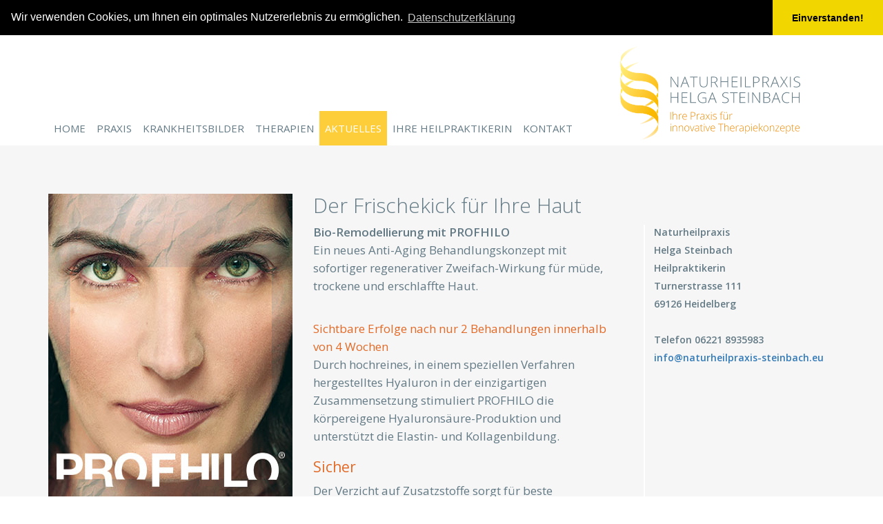

--- FILE ---
content_type: image/svg+xml
request_url: https://www.naturheilpraxis-steinbach.eu/static/gfx/logo.svg
body_size: 38839
content:
<svg xmlns="http://www.w3.org/2000/svg" xmlns:xlink="http://www.w3.org/1999/xlink" viewBox="0 0 790.067 419.442"><defs><style>.a{fill:none;}.b{fill:#ef8900;}.c{fill:#637a84;}.d{clip-path:url(#a);}.e{clip-path:url(#b);}.f{fill:#fff;}.g{clip-path:url(#c);}.h{clip-path:url(#d);}.i{clip-path:url(#e);}.j{clip-path:url(#f);}</style><clipPath id="a" transform="translate(-0.726)"><path class="a" d="M7.5,72.991A56.169,56.169,0,0,1,5.44,58.055c0.329-28.386,41.123-47.664,79.5-56.328V4.773C54.512,16.82,18.683,40.9,7.5,72.991h0Zm0,70.655a56.173,56.173,0,0,1-2.06-14.935c0.329-28.386,41.123-47.663,79.5-56.329v3.047C54.513,87.475,18.683,111.557,7.5,143.646h0Zm0,70.655A56.221,56.221,0,0,1,5.44,199.365c0.329-28.384,41.123-47.662,79.5-56.328v3.047C54.512,158.132,18.683,182.214,7.5,214.3h0Z"/></clipPath><clipPath id="b" transform="translate(-0.726)"><rect class="a" x="5.44" y="1.727" width="79.504" height="212.575"/></clipPath><clipPath id="c" transform="translate(-0.726)"><path class="a" d="M91.3,270.977c30.433-12.048,66.262-36.13,77.444-68.217A56.106,56.106,0,0,1,170.8,217.7c-0.327,28.385-41.122,47.663-79.5,56.328v-3.046h0Zm0,70.654c30.432-12.045,66.262-36.129,77.446-68.216a56.155,56.155,0,0,1,2.057,14.935c-0.329,28.387-41.122,47.663-79.5,56.328v-3.047h0Zm0,70.656c30.433-12.045,66.262-36.129,77.446-68.216a56.155,56.155,0,0,1,2.057,14.935c-0.327,28.387-41.122,47.663-79.5,56.328v-3.047h0Z"/></clipPath><clipPath id="d" transform="translate(-0.726)"><rect class="a" x="91.301" y="202.76" width="79.503" height="212.574"/></clipPath><clipPath id="e" transform="translate(-0.726)"><path class="a" d="M170.815,218.05l-0.011-.357,0.01-.334H170.8c0-.1-0.4-10.267-2.731-16.609l-0.061-.165,0.022-.138c-9.037-27.076-40.287-44.561-79.678-44.561-22.987,0-44.1-6.111-59.469-17.211l-0.228-.124c-15.547-11.129-24.033-26.6-24.545-44.759l-0.027,0V92.962l-0.007-.2H4.056V92.046H4.071l0.014-.5L4.067,58.418H4.056V57.7H5.431l0.01,0.359-0.008.333h0.01c0,0.1.406,10.267,2.732,16.609l0.061,0.165L8.213,75.3c9.036,27.077,40.287,44.562,79.676,44.562,22.989,0,44.1,6.111,59.47,17.211l0.228,0.124c15.547,11.129,24.033,26.6,24.545,44.759h0.027v0.829l0.007,0.2h0.023V183.7h-0.015c0,0.078-.015.5-0.015,0.5l0.018,33.123h0.012v0.718h-1.375ZM170.8,288.014c0-.1-0.4-10.267-2.731-16.609l-0.061-.166,0.021-.136c-9.036-27.076-40.286-44.561-79.676-44.561-22.988,0-44.1-6.111-59.469-17.213l-0.228-.122C13.111,198.078,4.625,182.6,4.114,164.448H4.086v-0.829s-0.021-.5-0.022-0.622l0.021-.795L4.067,129.074l1.375-.026c0,0.1.406,10.267,2.732,16.609l0.061,0.165-0.022.136C17.249,173.035,48.5,190.52,87.889,190.52c22.989,0,44.1,6.111,59.47,17.211l0.228,0.124c15.547,11.129,24.033,26.6,24.545,44.759h0.027v0.829s0.019,0.5.021,0.622c0,0.183-.021.8-0.021,0.8l0.018,33.123-1.375.026h0Zm0.012,71.347L170.8,359l0.01-.333H170.8c0-.1-0.4-10.267-2.731-16.61l-0.061-.165,0.021-.136C159,314.682,127.746,297.2,88.355,297.2c-22.988,0-44.1-6.11-59.469-17.21l-0.228-.124C13.111,268.733,4.625,253.256,4.114,235.1H4.086v-0.829l-0.007-.2H4.056v-0.718H4.071l0.014-.5L4.067,199.729H4.056v-0.716H5.431l0.01,0.358-0.008.333h0.01c0,0.1.406,10.268,2.732,16.61l0.061,0.166-0.021.135c9.035,27.078,40.286,44.562,79.675,44.562,22.989,0,44.1,6.111,59.47,17.211l0.228,0.124c15.547,11.129,24.033,26.6,24.545,44.758l0.027,0V324.1l0.007,0.2h0.023v0.718h-0.015c0,0.078-.015.5-0.015,0.5l0.018,33.124h0.012v0.716h-1.375Z"/></clipPath><clipPath id="f" transform="translate(-0.726)"><rect class="a" x="4.056" y="57.7" width="168.134" height="301.661"/></clipPath></defs><title>logo</title><path class="b" d="M226.072,351.207h-2.2v24.2h2.2v-24.2h0Zm-1.112-4.566a1.225,1.225,0,0,0,1.077-.579,2.771,2.771,0,0,0,.39-1.579,2.714,2.714,0,0,0-.39-1.582,1.243,1.243,0,0,0-1.077-.556q-1.407,0-1.405,2.138,0,2.159,1.405,2.157h0Zm27.592,28.769V359.578q0-8.837-8.237-8.838-6.036,0-8.4,3.785h-0.131l-0.425-3.318h-1.87v24.2h2.2V362.052q0-4.921,2.015-7.114t6.359-2.195a6.206,6.206,0,0,1,4.765,1.659q1.535,1.659,1.536,5.31v15.7h2.18Zm26.215,0V359.578q0-8.837-8.24-8.838-6.032,0-8.394,3.785H262l-0.422-3.318h-1.872v24.2h2.206V362.052q0-4.921,2.015-7.114t6.356-2.195a6.2,6.2,0,0,1,4.765,1.659q1.539,1.659,1.536,5.31v15.7h2.183ZM303.1,354.092a9.706,9.706,0,0,0-7.826-3.352,9.892,9.892,0,0,0-7.881,3.306q-2.873,3.3-2.873,9.229a16.024,16.024,0,0,0,1.291,6.635,9.816,9.816,0,0,0,3.719,4.409,10.237,10.237,0,0,0,5.609,1.536,9.915,9.915,0,0,0,7.929-3.329q2.869-3.326,2.87-9.251,0-5.831-2.839-9.183h0ZM289,355.494a7.415,7.415,0,0,1,6.179-2.75,7.533,7.533,0,0,1,6.225,2.762q2.214,2.762,2.215,7.769,0,4.989-2.195,7.784a8.279,8.279,0,0,1-12.4,0q-2.193-2.8-2.195-7.784,0-5.032,2.172-7.781h0Zm30.479,19.916,9.351-24.2h-2.272l-6.256,16.411q-0.958,2.535-1.873,5.566H318.3a50.071,50.071,0,0,0-1.87-5.524l-6.256-16.454H307.9l9.351,24.2h2.229Zm29.04,0v-16.1q0-4.386-1.969-6.458t-5.957-2.072a18.432,18.432,0,0,0-7.883,1.873l0.824,1.915a15.11,15.11,0,0,1,6.971-1.873,5.437,5.437,0,0,1,4.52,1.761,8.226,8.226,0,0,1,1.4,5.21v1.6l-4.609.134q-5.592.111-8.539,2.072a6.23,6.23,0,0,0-2.953,5.5,6.528,6.528,0,0,0,1.984,5.056,7.875,7.875,0,0,0,5.543,1.824,10.048,10.048,0,0,0,4.555-.966,11.525,11.525,0,0,0,3.751-3.309h0.18l0.556,3.831h1.624Zm-14.461-2.816a4.508,4.508,0,0,1-1.391-3.528,4.59,4.59,0,0,1,2.169-4.2q2.172-1.347,7.271-1.593l4.232-.177v2.383a7.708,7.708,0,0,1-8.351,8.371,5.657,5.657,0,0,1-3.93-1.257h0Zm24.933-.034a6.99,6.99,0,0,1-.978-4.118V353.123h7.1v-1.915h-7.1v-5.857H356.88l-1.111,5.478-3.585,1v1.291h3.585v15.63q0,3.677,1.525,5.39a6.014,6.014,0,0,0,4.731,1.713,11.694,11.694,0,0,0,3.7-.533v-1.781a16.617,16.617,0,0,1-3.654.356,3.553,3.553,0,0,1-3.072-1.337h0Zm13.478-21.353h-2.2v24.2h2.2v-24.2h0Zm-1.114-4.566a1.226,1.226,0,0,0,1.08-.579,2.794,2.794,0,0,0,.391-1.579,2.735,2.735,0,0,0-.391-1.582,1.244,1.244,0,0,0-1.08-.556q-1.4,0-1.4,2.138,0,2.159,1.4,2.157h0Zm16.06,28.769,9.354-24.2H394.5l-6.259,16.411q-0.958,2.535-1.87,5.566h-0.134a50.712,50.712,0,0,0-1.87-5.524l-6.256-16.454h-2.272l9.351,24.2h2.226Zm26.326,0.123a17.548,17.548,0,0,0,3.785-1.214v-2a22.167,22.167,0,0,1-3.973,1.248,20.5,20.5,0,0,1-3.642.288,8.185,8.185,0,0,1-6.535-2.628q-2.283-2.625-2.326-7.615h17.434v-1.781a12.322,12.322,0,0,0-2.471-8.1,8.292,8.292,0,0,0-6.746-2.984,9.4,9.4,0,0,0-7.684,3.486q-2.847,3.484-2.85,9.271,0,5.857,2.953,9.109t8.225,3.249a20.888,20.888,0,0,0,3.831-.322h0Zm0.579-20.464a10.563,10.563,0,0,1,1.827,6.581H401.187A10.857,10.857,0,0,1,403.658,355a7.254,7.254,0,0,1,5.612-2.306,6.026,6.026,0,0,1,5.053,2.371h0Zm30.362-10.075h10.577v-2.138H431.815v2.138h10.577v30.416h2.294V344.994h0Zm33.227,30.416V359.578q0-8.837-8.237-8.838a11.96,11.96,0,0,0-5.144.98,8.133,8.133,0,0,0-3.429,3.161h-0.157l0.111-3.1V340.765h-2.2v34.646h2.2V362.052q0-4.921,2.015-7.114t6.359-2.195A6.206,6.206,0,0,1,474.2,354.4q1.535,1.659,1.536,5.31v15.7h2.18Zm20.76,0.123a17.548,17.548,0,0,0,3.785-1.214v-2a22.185,22.185,0,0,1-3.976,1.248,20.465,20.465,0,0,1-3.64.288,8.185,8.185,0,0,1-6.535-2.628q-2.283-2.625-2.326-7.615h17.434v-1.781a12.322,12.322,0,0,0-2.471-8.1,8.3,8.3,0,0,0-6.749-2.984,9.4,9.4,0,0,0-7.681,3.486q-2.852,3.484-2.85,9.271,0,5.857,2.95,9.109t8.228,3.249a20.889,20.889,0,0,0,3.831-.322h0Zm0.579-20.464a10.563,10.563,0,0,1,1.827,6.581H486.115A10.856,10.856,0,0,1,488.586,355a7.248,7.248,0,0,1,5.609-2.306,6.028,6.028,0,0,1,5.056,2.371h0Zm15.593-3.249a10.237,10.237,0,0,0-3.184,3.751H511.5l-0.222-4.364h-1.87v24.2h2.2V362.052a10.726,10.726,0,0,1,1.981-6.638,6.1,6.1,0,0,1,5.079-2.625,12.962,12.962,0,0,1,3.138.376l0.425-2.115a18.942,18.942,0,0,0-3.3-.311,7.448,7.448,0,0,0-4.1,1.08h0Zm27.951,23.59v-16.1q0-4.386-1.972-6.458t-5.957-2.072a18.42,18.42,0,0,0-7.881,1.873l0.824,1.915a15.108,15.108,0,0,1,6.969-1.873,5.437,5.437,0,0,1,4.52,1.761,8.226,8.226,0,0,1,1.4,5.21v1.6l-4.609.134q-5.588.111-8.539,2.072a6.233,6.233,0,0,0-2.95,5.5,6.536,6.536,0,0,0,1.981,5.056,7.883,7.883,0,0,0,5.546,1.824,10.035,10.035,0,0,0,4.552-.966,11.531,11.531,0,0,0,3.754-3.309h0.177l0.556,3.831h1.627Zm-14.461-2.816a4.509,4.509,0,0,1-1.394-3.528,4.586,4.586,0,0,1,2.172-4.2q2.172-1.347,7.271-1.593l4.23-.177v2.383a7.7,7.7,0,0,1-8.351,8.371,5.655,5.655,0,0,1-3.927-1.257h0Zm39.348-.023q2.706-3.283,2.708-9.251,0-6.148-2.574-9.363t-7.47-3.218q-5.476,0-7.972,3.919H552.24l-0.422-3.452h-1.87v35.159h2.2v-9.22q0-1.958-.088-3.605L552,371.671h0.154q2.561,4.185,8.151,4.184a9.049,9.049,0,0,0,7.379-3.283h0Zm-13.626-1.1q-1.9-2.424-1.9-8.1v-0.713q0-5.259,1.984-7.584t6.21-2.326q7.7,0,7.7,10.665,0,4.968-2.038,7.727a6.727,6.727,0,0,1-5.754,2.762q-4.3,0-6.2-2.428h0Zm24.556-20.261h-2.206v24.2h2.206v-24.2h0Zm-1.114-4.566a1.23,1.23,0,0,0,1.08-.579,2.8,2.8,0,0,0,.39-1.579,2.736,2.736,0,0,0-.39-1.582,1.248,1.248,0,0,0-1.08-.556q-1.4,0-1.4,2.138,0,2.159,1.4,2.157h0Zm22.14,28.892a17.548,17.548,0,0,0,3.785-1.214v-2a22.184,22.184,0,0,1-3.976,1.248,20.467,20.467,0,0,1-3.64.288,8.185,8.185,0,0,1-6.535-2.628q-2.283-2.625-2.326-7.615H604.38v-1.781a12.322,12.322,0,0,0-2.471-8.1,8.3,8.3,0,0,0-6.749-2.984,9.4,9.4,0,0,0-7.681,3.486q-2.852,3.484-2.85,9.271,0,5.857,2.95,9.109t8.228,3.249a20.888,20.888,0,0,0,3.831-.322h0Zm0.579-20.464a10.563,10.563,0,0,1,1.827,6.581H587.079A10.857,10.857,0,0,1,589.55,355a7.248,7.248,0,0,1,5.609-2.306,6.028,6.028,0,0,1,5.056,2.371h0Zm12.207,9.722,0.157-6.658V340.765h-2.2v34.646h2.2v-8.616l3.964-3.608,9.194,12.224h2.651l-10.354-13.871,9.531-10.332h-2.673l-12.358,13.584h-0.111Zm36.513-10.7a9.707,9.707,0,0,0-7.826-3.352,9.9,9.9,0,0,0-7.883,3.306q-2.869,3.3-2.87,9.229a16.022,16.022,0,0,0,1.291,6.635,9.829,9.829,0,0,0,3.716,4.409,10.253,10.253,0,0,0,5.612,1.536,9.909,9.909,0,0,0,7.926-3.329q2.873-3.326,2.873-9.251,0-5.831-2.839-9.183h0Zm-14.094,1.4a7.415,7.415,0,0,1,6.179-2.75,7.524,7.524,0,0,1,6.222,2.762q2.219,2.762,2.217,7.769,0,4.989-2.195,7.784a8.279,8.279,0,0,1-12.4,0q-2.193-2.8-2.195-7.784,0-5.032,2.172-7.781h0Zm42.01,19.916V359.578q0-8.837-8.237-8.838-6.036,0-8.4,3.785h-0.134l-0.422-3.318h-1.87v24.2H660V362.052q0-4.921,2.015-7.114t6.359-2.195a6.206,6.206,0,0,1,4.765,1.659q1.535,1.659,1.536,5.31v15.7h2.18Zm22.208-1.958h-14.5l14.45-20.843v-1.4H682.826v1.958h13.316L681.78,374.008v1.4h17.28v-1.958h0Zm18.888,2.081a17.548,17.548,0,0,0,3.785-1.214v-2a22.187,22.187,0,0,1-3.976,1.248,20.466,20.466,0,0,1-3.64.288,8.185,8.185,0,0,1-6.535-2.628q-2.283-2.625-2.326-7.615H722.69v-1.781a12.322,12.322,0,0,0-2.471-8.1,8.3,8.3,0,0,0-6.749-2.984,9.4,9.4,0,0,0-7.681,3.486q-2.851,3.484-2.85,9.271,0,5.857,2.95,9.109t8.228,3.249a20.933,20.933,0,0,0,3.831-.322h0Zm0.579-20.464a10.563,10.563,0,0,1,1.824,6.581H705.387A10.875,10.875,0,0,1,707.861,355a7.248,7.248,0,0,1,5.609-2.306,6.028,6.028,0,0,1,5.056,2.371h0Zm27.894,17.5q2.706-3.283,2.7-9.251,0-6.148-2.571-9.363t-7.47-3.218q-5.476,0-7.972,3.919h-0.134l-0.422-3.452h-1.87v35.159h2.2v-9.22q0-1.958-.088-3.605l-0.068-1.87h0.157q2.561,4.185,8.148,4.184a9.055,9.055,0,0,0,7.382-3.283h0Zm-13.626-1.1q-1.9-2.424-1.9-8.1v-0.713q0-5.259,1.981-7.584t6.213-2.326q7.7,0,7.7,10.665,0,4.968-2.038,7.727A6.731,6.731,0,0,1,739,373.9q-4.3,0-6.2-2.428h0Zm25.668,1.092a6.987,6.987,0,0,1-.981-4.118V353.123h7.105v-1.915h-7.105v-5.857h-1.134l-1.114,5.478-3.585,1v1.291h3.585v15.63q0,3.677,1.525,5.39a6.024,6.024,0,0,0,4.734,1.713,11.676,11.676,0,0,0,3.694-.533v-1.781a16.571,16.571,0,0,1-3.651.356,3.553,3.553,0,0,1-3.072-1.337h0Zm24.879,2.973a17.549,17.549,0,0,0,3.785-1.214v-2a22.182,22.182,0,0,1-3.976,1.248,20.466,20.466,0,0,1-3.64.288,8.185,8.185,0,0,1-6.535-2.628q-2.283-2.625-2.326-7.615h17.434v-1.781a12.322,12.322,0,0,0-2.471-8.1,8.3,8.3,0,0,0-6.749-2.984,9.4,9.4,0,0,0-7.681,3.486q-2.851,3.484-2.85,9.271,0,5.857,2.95,9.109t8.228,3.249a20.888,20.888,0,0,0,3.831-.322h0Zm0.578-20.464a10.563,10.563,0,0,1,1.827,6.581H770.783A10.857,10.857,0,0,1,773.254,355a7.248,7.248,0,0,1,5.609-2.306,6.028,6.028,0,0,1,5.056,2.371h0Z" transform="translate(-0.726)"/><path class="b" d="M225.7,324.109V291.555h-2.272v32.554H225.7Zm27.036,0V308.276q0-8.837-8.237-8.838a11.968,11.968,0,0,0-5.144.98,8.134,8.134,0,0,0-3.429,3.161H235.77l0.111-3.1V289.463h-2.2v34.646h2.2V310.75q0-4.921,2.015-7.114t6.359-2.195a6.206,6.206,0,0,1,4.765,1.659q1.535,1.659,1.536,5.31v15.7h2.18Zm12.589-23.59a10.211,10.211,0,0,0-3.184,3.751h-0.157l-0.222-4.364h-1.873v24.2H262.1V310.75a10.726,10.726,0,0,1,1.981-6.638,6.1,6.1,0,0,1,5.076-2.625,12.968,12.968,0,0,1,3.141.376l0.422-2.115a18.886,18.886,0,0,0-3.295-.311,7.441,7.441,0,0,0-4.1,1.08h0Zm25.235,23.713a17.6,17.6,0,0,0,3.785-1.214v-2a22.254,22.254,0,0,1-3.976,1.248,20.466,20.466,0,0,1-3.64.288,8.185,8.185,0,0,1-6.535-2.628q-2.283-2.625-2.329-7.615H295.3v-1.781q0-5.117-2.474-8.1a8.292,8.292,0,0,0-6.746-2.984,9.4,9.4,0,0,0-7.681,3.486q-2.851,3.484-2.85,9.271,0,5.857,2.95,9.109t8.228,3.249a20.932,20.932,0,0,0,3.831-.322h0Zm0.579-20.464a10.563,10.563,0,0,1,1.824,6.581H278a10.891,10.891,0,0,1,2.471-6.646,7.254,7.254,0,0,1,5.612-2.306,6.031,6.031,0,0,1,5.056,2.371h0Zm29.849-12.213h-7.972v32.554h2.271v-13.45h5.03q5.878,0,9.086-2.514a8.658,8.658,0,0,0,3.206-7.239q0-9.35-11.623-9.351h0Zm-5.7,2.049h5.387q4.857,0,7.171,1.815T330.16,301q0,4.074-2.448,5.888t-7.949,1.816h-4.475V293.6h0Zm28.6,6.914a10.237,10.237,0,0,0-3.184,3.751h-0.157l-0.222-4.364h-1.87v24.2h2.2V310.75a10.71,10.71,0,0,1,1.984-6.638,6.1,6.1,0,0,1,5.076-2.625,13,13,0,0,1,3.141.376l0.422-2.115a18.936,18.936,0,0,0-3.295-.311,7.451,7.451,0,0,0-4.1,1.08h0Zm27.951,23.59v-16.1q0-4.386-1.97-6.458t-5.957-2.072a18.423,18.423,0,0,0-7.883,1.873l0.824,1.915a15.11,15.11,0,0,1,6.971-1.873,5.43,5.43,0,0,1,4.517,1.761,8.207,8.207,0,0,1,1.405,5.21v1.6l-4.611.134q-5.588.111-8.539,2.072a6.233,6.233,0,0,0-2.95,5.5,6.528,6.528,0,0,0,1.984,5.056,7.87,7.87,0,0,0,5.543,1.824,10.055,10.055,0,0,0,4.554-.966,11.524,11.524,0,0,0,3.751-3.309h0.177l0.559,3.831h1.625Zm-14.461-2.816a4.507,4.507,0,0,1-1.391-3.528,4.584,4.584,0,0,1,2.169-4.2q2.172-1.347,7.271-1.593l4.229-.177v2.383a7.7,7.7,0,0,1-8.348,8.371,5.657,5.657,0,0,1-3.93-1.257h0Zm18.788,2.816h2.426l7.661-10.8,7.615,10.8h2.56l-8.907-12.446,8.305-11.757H393.4l-7.148,10.2-7.214-10.2h-2.54l8.439,11.757-8.773,12.446h0Zm27.059-24.2h-2.2v24.2h2.2v-24.2h0Zm-1.112-4.566a1.233,1.233,0,0,0,1.08-.579,2.8,2.8,0,0,0,.388-1.579,2.736,2.736,0,0,0-.388-1.582,1.251,1.251,0,0,0-1.08-.556q-1.406,0-1.4,2.138,0,2.159,1.4,2.157h0Zm22.8,19.64a6.965,6.965,0,0,0-2.237-2.149A26.037,26.037,0,0,0,417.9,310.7a18.723,18.723,0,0,1-5.267-2.54,3.754,3.754,0,0,1-1.345-3.027,3.007,3.007,0,0,1,1.736-2.716,9.579,9.579,0,0,1,4.7-.98,17.441,17.441,0,0,1,6.615,1.471l0.824-2.006a19.143,19.143,0,0,0-7.439-1.468,11.084,11.084,0,0,0-6.378,1.582,4.959,4.959,0,0,0-2.283,4.3,5.364,5.364,0,0,0,.747,2.907,7.026,7.026,0,0,0,2.214,2.138,27.9,27.9,0,0,0,5.1,2.26,16.29,16.29,0,0,1,4.865,2.448,3.864,3.864,0,0,1,1.482,3.073,3.629,3.629,0,0,1-1.858,3.175,10.189,10.189,0,0,1-5.447,1.191,17,17,0,0,1-7.7-1.827v2.383a16.733,16.733,0,0,0,7.7,1.491q4.545,0,7.014-1.747a5.749,5.749,0,0,0,2.474-5,5.264,5.264,0,0,0-.747-2.827h0Zm26.455-15.074h-5.7v-2.249a8.749,8.749,0,0,1,1.08-4.953,4.171,4.171,0,0,1,3.662-1.528,11.847,11.847,0,0,1,3.54.559l0.513-1.915a13.862,13.862,0,0,0-4.01-.6q-3.719,0-5.355,2.081t-1.636,6.535v1.873l-4.5.824v1.291h4.5v22.288h2.206V301.821h5.7v-1.915h0Zm3.722,0v15.81q0,8.841,8.263,8.838,6.032,0,8.393-3.785h0.134l0.4,3.34h1.87v-24.2h-2.183v13.358q0,4.925-2.035,7.105t-6.359,2.18a6.206,6.206,0,0,1-4.765-1.659q-1.535-1.659-1.536-5.31V299.906H455.08Zm5.412-4.811q1.424,0,1.425-1.912t-1.425-1.915a1.254,1.254,0,0,0-1.057.445,2.427,2.427,0,0,0-.345,1.471q0,1.915,1.4,1.912h0Zm8.482,0c0.952,0,1.425-.636,1.425-1.912s-0.473-1.915-1.425-1.915a1.258,1.258,0,0,0-1.057.445,2.448,2.448,0,0,0-.345,1.471q0,1.915,1.4,1.912h0ZM487,300.518a10.239,10.239,0,0,0-3.183,3.751h-0.157l-0.222-4.364h-1.87v24.2h2.2V310.75a10.727,10.727,0,0,1,1.981-6.638,6.1,6.1,0,0,1,5.079-2.625,12.963,12.963,0,0,1,3.138.376l0.425-2.115a18.942,18.942,0,0,0-3.3-.311,7.449,7.449,0,0,0-4.1,1.08h0Z" transform="translate(-0.726)"/><path class="c" d="M257.644,205.349H254.4v20.426H227.523V205.349h-3.212v46.015h3.212V228.735H254.4v22.629h3.243V205.349h0Zm40.111,43.056H275.819V228.672h20.71v-2.959h-20.71v-17.4h21.936v-2.96H272.607v46.015h25.148v-2.959h0Zm37.5,2.959v-3.022H313.317V205.349h-3.212v46.015h25.151Zm27.961-20.174h13.691v16.178a28.86,28.86,0,0,1-10.795,1.793q-9.819,0-14.889-5.24t-5.065-15.628q0-9.536,5.334-15.155t14.43-5.618a29.179,29.179,0,0,1,12.4,2.77l1.289-2.9a31.794,31.794,0,0,0-13.5-2.77,25.105,25.105,0,0,0-12.322,2.959,20.188,20.188,0,0,0-8.248,8.388,26.165,26.165,0,0,0-2.879,12.448q0,11.268,5.807,17.421t16.7,6.154a38.091,38.091,0,0,0,15.015-2.833V228.168H363.217v3.022h0Zm59,20.174h3.621l-18.129-46.2H405.66l-18.507,46.2h3.555l6.42-16.241h18.7l6.389,16.241h0ZM404.746,215.7a50.8,50.8,0,0,0,1.856-5.475q1.1,3.464,1.888,5.415l6.265,16.585H398.294l6.452-16.524h0Zm72.372,18.43a11.571,11.571,0,0,0-3.951-3.965,38.912,38.912,0,0,0-8.09-3.6,41.589,41.589,0,0,1-7.237-3.131,8.54,8.54,0,0,1-3.04-2.945,8.409,8.409,0,0,1-.928-4.186,7.711,7.711,0,0,1,3.022-6.42,12.85,12.85,0,0,1,8.122-2.361,28.4,28.4,0,0,1,10.952,2.392l1.163-2.77a30.453,30.453,0,0,0-12.179-2.455,16.059,16.059,0,0,0-10.4,3.257,11.228,11.228,0,0,0-1.355,15.926q2.69,2.819,9.74,5.243a44.354,44.354,0,0,1,7.3,3.051,10.076,10.076,0,0,1,3.59,3.131,7.882,7.882,0,0,1,1.1,4.329,8.238,8.238,0,0,1-3.32,6.815q-3.322,2.6-8.984,2.6a32.714,32.714,0,0,1-12.686-2.109v3.212q4.5,1.857,12.935,1.857,7.022,0,11.253-3.369a11.045,11.045,0,0,0,4.234-9.127,10.83,10.83,0,0,0-1.243-5.366h0Zm24.893-25.761h14.952v-3.023H483.818v3.023H498.77v42.993h3.24V208.372h0Zm48.863,40.033H528.934V228.672h20.71v-2.959h-20.71v-17.4h21.939v-2.96H525.725v46.015h25.148v-2.959h0Zm15.562,2.959V205.349h-3.211v46.015h3.211Zm48.422-46.015H611.74v30.027q0,5.1.284,10.763h-0.189l-27.225-40.79H581.4v46.015h3.086V221.527q0-3.713-.378-11.015h0.252l27.256,40.853h3.243V205.349h0Zm14.963,46.015h14.1q7.744,0,11.961-3.432t4.217-9.786a10.169,10.169,0,0,0-2.6-7.414q-2.6-2.656-8.1-3.478v-0.186a11.892,11.892,0,0,0,7.128-3.415,9.472,9.472,0,0,0,2.438-6.658q0-5.853-4-8.749t-12.525-2.9H629.82v46.015h0Zm3.212-43.182h9.285q6.575,0,9.9,2.077t3.32,6.672q0,4.594-2.942,6.753t-9.428,2.154H633.031V208.183h0Zm10.133,20.489q13.472,0,13.471,9.474,0,10.387-12.777,10.385H633.031V228.672h10.133Zm57.549,22.692h3.621L686.2,205.16h-2.046l-18.507,46.2h3.558l6.42-16.241h18.7l6.389,16.241h0ZM683.246,215.7a50.776,50.776,0,0,0,1.857-5.475q1.1,3.464,1.888,5.415l6.263,16.585H676.795l6.452-16.524h0ZM743,210.1l1.289-2.9a27.839,27.839,0,0,0-12.055-2.518,22.573,22.573,0,0,0-11.6,2.914,19.237,19.237,0,0,0-7.649,8.259,27.455,27.455,0,0,0-2.659,12.37q0,11.238,5.569,17.5t15.267,6.265a34.678,34.678,0,0,0,11.393-1.607v-2.83a36.349,36.349,0,0,1-10.64,1.478q-8.715,0-13.408-5.446t-4.69-15.3q0-9.63,4.973-15.169t13.628-5.541A23.352,23.352,0,0,1,743,210.1h0Zm45.084-4.753H784.84v20.426H757.962V205.349H754.75v46.015h3.211V228.735H784.84v22.629h3.243V205.349h0Z" transform="translate(-0.726)"/><path class="c" d="M257.77,136.593h-3.117v30.027q0,5.1.284,10.763h-0.189l-27.225-40.79h-3.212v46.015H227.4V152.771q0-3.713-.378-11.015h0.252l27.256,40.853h3.243V136.593h0Zm44.477,46.015h3.618l-18.129-46.2h-2.045l-18.507,46.2h3.558l6.42-16.241h18.7l6.389,16.241h0ZM284.78,146.946a50.805,50.805,0,0,0,1.856-5.475q1.1,3.464,1.888,5.415l6.263,16.585H278.326l6.454-16.524h0Zm42.494-7.331h14.949v-3.023H309.083v3.023h14.949v42.993h3.243V139.615h0Zm55.306-3.023v30.09q0,6.45-3.621,10.087t-10.2,3.635q-6.738,0-10.42-3.7t-3.681-10.339V136.593h-3.243v29.648q0,8.027,4.486,12.511t12.479,4.486q8.212,0,12.809-4.469t4.6-12.4V136.593H382.58Zm33.272,25.967,11.866,20.048h3.839l-12.5-20.962a13.553,13.553,0,0,0,7.414-4.564,12.454,12.454,0,0,0,2.438-7.807q0-6.356-4.091-9.52t-12.654-3.163H401.216v46.015h3.212V162.56h11.425Zm-11.425-23.071h7.618q7.112,0,10.259,2.392t3.148,7.646q0,5.071-3.212,7.666t-9.033,2.6h-8.781v-20.3h0Zm71.326-2.9h-3.243v20.426H445.633V136.593h-3.211v46.015h3.211V159.979h26.878v22.629h3.243V136.593h0Zm41.079,43.056H494.894V159.916H515.6v-2.959h-20.71v-17.4h21.939v-2.96H491.682v46.015h25.151v-2.959h0Zm16.527,2.959V136.593h-3.209v46.015h3.209Zm41.079,0v-3.022H552.5V136.593h-3.212v46.015h25.148Zm22.1-46.015H585.271v46.015h3.212V163.6H595.6q8.307,0,12.84-3.555t4.532-10.231q0-13.218-16.43-13.218h0Zm-8.056,2.9H596.1q6.863,0,10.136,2.564t3.275,7.884q0,5.763-3.464,8.325t-11.236,2.564h-6.326V139.489h0Zm52.031,23.071,11.866,20.048h3.839l-12.5-20.962a13.554,13.554,0,0,0,7.414-4.564,12.454,12.454,0,0,0,2.438-7.807q0-6.356-4.091-9.52t-12.654-3.163H625.878v46.015h3.212V162.56h11.425Zm-11.425-23.071h7.618q7.112,0,10.259,2.392t3.148,7.646q0,5.071-3.211,7.666t-9.033,2.6h-8.781v-20.3h0Zm66.542,43.119h3.618l-18.129-46.2h-2.045l-18.507,46.2h3.555l6.423-16.241H689.24l6.391,16.241h0Zm-17.47-35.662a49.6,49.6,0,0,0,1.856-5.475q1.1,3.464,1.891,5.415l6.262,16.585H671.71l6.452-16.524h0Zm43.251,11.614,14.258-21.968h-3.429l-12.623,19.7-12.433-19.7h-3.618l14.069,22.031-15.485,23.984h3.555l13.849-21.466,13.6,21.466h3.684l-15.424-24.048h0Zm28.05,24.048V136.593H746.25v46.015h3.212Zm40.088-17.232a11.571,11.571,0,0,0-3.951-3.965,38.91,38.91,0,0,0-8.09-3.6,41.487,41.487,0,0,1-7.237-3.131,8.54,8.54,0,0,1-3.04-2.945,8.409,8.409,0,0,1-.928-4.186,7.711,7.711,0,0,1,3.022-6.42,12.847,12.847,0,0,1,8.119-2.361,28.4,28.4,0,0,1,10.955,2.392l1.163-2.77a30.467,30.467,0,0,0-12.181-2.455,16.07,16.07,0,0,0-10.4,3.257,11.231,11.231,0,0,0-1.352,15.926q2.69,2.819,9.74,5.243a44.459,44.459,0,0,1,7.3,3.051,10.076,10.076,0,0,1,3.59,3.131,7.882,7.882,0,0,1,1.1,4.329,8.238,8.238,0,0,1-3.32,6.815q-3.322,2.6-8.987,2.6a32.707,32.707,0,0,1-12.683-2.109v3.212q4.5,1.857,12.935,1.857,7.022,0,11.253-3.369a11.046,11.046,0,0,0,4.234-9.127,10.83,10.83,0,0,0-1.243-5.366h0Z" transform="translate(-0.726)"/><g class="d"><g class="e"><image width="64" height="158" transform="matrix(1.375, 0, 0, -1.375, 1.054, 217.27)" xlink:href="[data-uri]"/></g></g><path class="f" d="M85.633,142.179c-39.088,8.676-80.54,27.925-80.878,57.19a55.972,55.972,0,0,0,2.719,17.2c9.856-31.588,44.864-56.944,78.16-70.02v-4.374h0Zm0-70.655C46.544,80.2,5.093,99.449,4.754,128.714a55.973,55.973,0,0,0,2.719,17.2C17.329,114.33,52.336,88.974,85.633,75.9V71.524h0Zm0-70.656C46.544,9.544,5.093,28.793,4.754,58.059a55.966,55.966,0,0,0,2.719,17.2c9.856-31.588,44.864-56.943,78.16-70.02V0.868h0ZM84.257,143.9v1.719c-44.282,17.625-68.224,45.06-76.637,66.416a55.942,55.942,0,0,1-1.491-12.648c0.15-12.954,8.648-24.785,25.261-35.166,13.394-8.369,32.115-15.56,52.867-20.32m0-70.656v1.718C39.974,92.588,16.033,120.023,7.62,141.378A55.941,55.941,0,0,1,6.129,128.73c0.15-12.954,8.648-24.785,25.261-35.166C44.784,85.2,63.505,78,84.257,73.244m0-70.655V4.306C39.974,21.933,16.033,49.368,7.62,70.723A55.943,55.943,0,0,1,6.129,58.075c0.15-12.954,8.648-24.785,25.261-35.166C44.784,14.54,63.505,7.349,84.257,2.588" transform="translate(-0.726)"/><g class="g"><g class="h"><image width="64" height="159" transform="matrix(1.375, 0, 0, -1.375, 86.954, 419.442)" xlink:href="[data-uri]"/></g></g><path class="f" d="M168.773,341.8c-9.856,31.588-44.865,56.943-78.161,70.02v4.374c39.089-8.677,80.541-27.926,80.88-57.192a55.972,55.972,0,0,0-2.719-17.2h0Zm0-70.655c-9.856,31.588-44.865,56.944-78.161,70.02v4.374c39.089-8.677,80.541-27.926,80.88-57.192a55.971,55.971,0,0,0-2.719-17.2h0Zm0-70.655c-9.856,31.588-44.865,56.943-78.161,70.02v4.374c39.089-8.677,80.541-27.926,80.88-57.192a55.971,55.971,0,0,0-2.719-17.2h0Zm-0.147,145.85a55.94,55.94,0,0,1,1.491,12.648c-0.15,12.954-8.65,24.785-25.261,35.166-13.394,8.368-32.115,15.558-52.868,20.32v-1.719c44.283-17.626,68.226-45.06,76.639-66.416m0-70.655a55.94,55.94,0,0,1,1.491,12.648c-0.15,12.954-8.65,24.785-25.261,35.166-13.394,8.369-32.115,15.56-52.868,20.32V342.1c44.283-17.626,68.226-45.06,76.639-66.416m0-70.655a55.94,55.94,0,0,1,1.491,12.648c-0.15,12.954-8.65,24.785-25.261,35.166-13.394,8.369-32.115,15.56-52.868,20.32v-1.719c44.283-17.626,68.226-45.06,76.639-66.416" transform="translate(-0.726)"/><path class="f" d="M6.118,128.356H3.368v0.716h2.75l0-.133,0.007-.209c0-.1,0-0.176-0.007-0.252l0-.122h0Zm-1.375,0c0,0.121.01,0.236,0.011,0.358s-0.011.239-.011,0.359v-0.716" transform="translate(-0.726)"/><path class="f" d="M6.118,162.7H3.368v0.716h2.75l0-.188,0-.228c0-.082,0-0.148-0.006-0.214l0-.085h0Zm-1.375,0c0,0.1.008,0.193,0.008,0.29,0,0.143-.008.285-0.008,0.426V162.7" transform="translate(-0.726)"/><path class="f" d="M172.877,287.988h-2.75l0,0.135-0.007.208c0,0.1,0,.177.007,0.253l0,0.122h2.75v-0.718h0Zm-1.375,0v0.718c0-.121-0.011-0.238-0.011-0.359s0.011-.238.011-0.359" transform="translate(-0.726)"/><path class="f" d="M172.877,253.643h-2.75l0,0.188,0,0.228c0,0.084,0,.15.006,0.214l0,0.087h2.75v-0.718h0Zm-1.375,0v0.718c0-.1-0.008-0.193-0.01-0.29,0-.143.01-0.285,0.01-0.428" transform="translate(-0.726)"/><g class="i"><g class="j"><image width="128" height="224" transform="matrix(1.375, 0, 0, -1.375, 0, 363.048)" xlink:href="[data-uri]"/></g></g><path class="f" d="M6.118,199.011H3.368v0.716H3.381L3.4,232.87l-0.01.27c0,0.073,0,.144-0.007.217H3.368v0.716H3.39c0,0.073.007,0.146,0.008,0.22V235.1l0.027,0c0.512,18.385,9.1,34.054,24.832,45.316l0.359,0.257h0.055c15.47,11.1,36.644,17.207,59.683,17.207,17.985,0,35.489,4,49.287,11.26,14.85,7.815,25.108,19.109,29.685,32.677l-0.022.146,0.121,0.33c2.29,6.244,2.686,16.3,2.69,16.4h0.01l0,0.084-0.007.208c0,0.1,0,.177.007,0.252l0,0.124h2.75v-0.718h-0.012L172.847,325.5l0.01-.269c0-.073,0-0.144.007-0.217h0.014V324.3h-0.023c0-.073-0.007-0.144-0.007-0.219v-0.81H172.82c-0.512-18.387-9.1-34.054-24.833-45.317l-0.359-.256h-0.054c-15.472-11.1-36.646-17.207-59.685-17.207-17.984,0-35.488-4-49.286-11.26-14.85-7.815-25.108-19.109-29.685-32.677L8.94,216.4l-0.121-.329c-2.29-6.246-2.686-16.3-2.69-16.4H6.12l0-.083,0.007-.209c0-.1,0-0.176-0.007-0.252l0-.122h0Zm0.011-69.99-2.749.052L3.4,162.214l-0.01.269c-0.006.165-.011,0.33-0.012,0.5,0,0.15.007,0.28,0.014,0.41,0,0.083.007,0.164,0.008,0.248v0.809l0.027,0c0.512,18.385,9.1,34.054,24.832,45.316l0.359,0.257h0.055c15.47,11.1,36.644,17.207,59.683,17.207,17.985,0,35.489,4,49.287,11.26,14.85,7.815,25.108,19.109,29.685,32.677l-0.022.146,0.121,0.33c2.287,6.238,2.686,16.3,2.69,16.4l2.749-.052-0.018-33.141,0.01-.27c0.006-.166.011-0.331,0.011-0.5,0-.149-0.005-0.279-0.012-0.41,0-.081-0.008-0.164-0.008-0.246v-0.809l-0.026,0c-0.512-18.387-9.1-34.054-24.833-45.317l-0.359-.256h-0.054c-15.472-11.1-36.646-17.207-59.685-17.207-17.984,0-35.488-4-49.286-11.26-14.85-7.815-25.108-19.109-29.685-32.677l0.022-.147-0.121-.329c-2.287-6.238-2.686-16.3-2.69-16.4h0ZM6.118,57.7H3.368v0.717H3.381L3.4,91.559l-0.01.27c0,0.072,0,.145-0.007.217H3.368v0.717H3.39c0,0.073.007,0.145,0.008,0.219v0.809l0.027,0c0.512,18.386,9.1,34.054,24.832,45.317l0.359,0.257h0.055c15.47,11.1,36.644,17.207,59.683,17.207,17.985,0,35.489,4,49.287,11.26,14.85,7.815,25.108,19.109,29.685,32.677l-0.022.146,0.121,0.33c2.287,6.238,2.686,16.3,2.69,16.4h0.01l0,0.084-0.007.208c0,0.1,0,.177.007,0.252l0,0.124h2.75v-0.716h-0.012l-0.018-33.141,0.01-.27c0-.073,0-0.144.007-0.217h0.014v-0.718h-0.023c0-.073-0.007-0.144-0.007-0.219V181.96l-0.026,0c-0.512-18.385-9.1-34.054-24.833-45.317l-0.359-.256h-0.054c-15.472-11.1-36.646-17.207-59.685-17.207-17.984,0-35.488-4-49.286-11.26C23.753,100.1,13.495,88.808,8.918,75.24l0.022-.147-0.121-.329c-2.287-6.238-2.686-16.3-2.69-16.4H6.12l0-.083,0.007-.208c0-.1,0-0.177-0.007-0.252l0-.123h0ZM171.5,358.643v0.718c0-.121-0.011-0.238-0.011-0.359s0.011-.238.011-0.359m0-34.345v0.718c0-.1-0.008-0.193-0.01-0.29,0-.143.01-0.285,0.01-0.428M4.743,233.357c0,0.1.008,0.193,0.008,0.29,0,0.143-.008.283-0.008,0.426v-0.716M171.5,217.334v0.716c0-.121-0.011-0.238-0.011-0.359s0.011-.238.011-0.357M4.756,199.728s0.381,10.3,2.772,16.821l-0.018.125c9.839,29.8,44.573,45.19,80.379,45.19,22,0,43.572,5.821,59.241,17.207h0.056c14.311,10.242,23.764,25.084,24.263,44.355l0.022-.154V324.1c0,0.212.021,0.415,0.021,0.627,0,0.26-.015.518-0.021,0.777l0.018,33.141s-0.381-10.3-2.772-16.821l0.018-.125c-9.839-29.8-44.573-45.188-80.38-45.188-22,0-43.571-5.822-59.239-17.207H29.058C14.749,269.061,5.3,254.219,4.8,234.946l-0.023.155v-0.829c0-.21-0.021-0.414-0.022-0.626,0-.26.016-0.518,0.022-0.777L4.756,199.728m-0.012-.716c0,0.121.01,0.237,0.011,0.358s-0.011.239-.011,0.359v-0.716M171.5,182.987V183.7c0-.1-0.008-0.193-0.01-0.29,0-.143.01-0.285,0.01-0.428M4.756,129.072s0.381,10.3,2.772,16.821l-0.018.127c9.839,29.8,44.573,45.188,80.379,45.188,22,0,43.572,5.821,59.241,17.207h0.056c14.311,10.242,23.764,25.084,24.263,44.355l0.022-.154v0.828c0,0.212.021,0.415,0.021,0.627,0,0.26-.015.518-0.021,0.777l0.018,33.141s-0.381-10.3-2.772-16.821l0.018-.125c-9.839-29.8-44.573-45.188-80.38-45.188-22,0-43.571-5.822-59.239-17.207H29.058C14.749,198.405,5.3,183.563,4.8,164.291l-0.023.155v-0.829c0-.21-0.021-0.414-0.022-0.626,0-.26.016-0.518,0.022-0.777L4.756,129.072M4.743,92.045c0,0.1.008,0.192,0.008,0.29,0,0.143-.008.284-0.008,0.427V92.045M4.756,58.417s0.381,10.3,2.772,16.821l-0.018.125c9.839,29.8,44.573,45.189,80.379,45.189,22,0,43.572,5.821,59.241,17.207h0.056C161.5,148,170.95,162.843,171.449,182.114l0.022-.154v0.828c0,0.212.021,0.415,0.021,0.627,0,0.26-.015.518-0.021,0.777l0.018,33.142s-0.381-10.3-2.772-16.822l0.018-.125c-9.839-29.8-44.573-45.188-80.38-45.188-22,0-43.571-5.822-59.239-17.207H29.058C14.749,127.75,5.3,112.908,4.8,93.636l-0.023.154V92.962c0-.211-0.021-0.414-0.022-0.626,0-.26.016-0.518,0.022-0.777L4.756,58.417M4.743,57.7c0,0.121.01,0.238,0.011,0.359s-0.011.238-.011,0.359V57.7" transform="translate(-0.726)"/></svg>

--- FILE ---
content_type: text/plain
request_url: https://www.google-analytics.com/j/collect?v=1&_v=j102&a=591972122&t=pageview&_s=1&dl=https%3A%2F%2Fwww.naturheilpraxis-steinbach.eu%2FAktuelles%2F&ul=en-us%40posix&dt=Helga%20Steinbach%20%7C%20Heilpraktikerin%20%7C%C2%A0Der%20Frischekick%20f%C3%BCr%20Ihre%20Haut%20%7C%20Bio-Remodellierung%20mit%20PROFHILO&sr=1280x720&vp=1280x720&_u=IEBAAEABAAAAACAAI~&jid=449756529&gjid=399353692&cid=791680141.1764736133&tid=UA-96989191-1&_gid=19709683.1764736133&_r=1&_slc=1&z=374008091
body_size: -455
content:
2,cG-73TBXV6JT6

--- FILE ---
content_type: image/svg+xml
request_url: https://www.naturheilpraxis-steinbach.eu/static/gfx/phone.svg
body_size: 1168
content:
<svg xmlns="http://www.w3.org/2000/svg" viewBox="0 0 21.599 21.569"><defs><style>.a{fill:#637a85;}</style></defs><title>phone</title><path class="a" d="M3.33,17.549a2.524,2.524,0,0,1-1.65-1.38A10.164,10.164,0,0,1,0,10.709,10.8,10.8,0,1,1,10.47,21.569c-2.13,0-5.67-.93-5.67-3.63a3.538,3.538,0,0,1,.6-1.65,0.41,0.41,0,0,0-.15-0.24,0.883,0.883,0,0,1-.18-0.72c0-2.73,1.65-6.24,3.06-8.55a18.764,18.764,0,0,1,2.7-3.45,2.162,2.162,0,0,1,1.5-.42,3.409,3.409,0,0,1,1.11.12,0.538,0.538,0,0,1,.12.48,5.584,5.584,0,0,1-.9,3.15,0.7,0.7,0,0,1-.6.3,1.506,1.506,0,0,0-1.2.63,13.553,13.553,0,0,0-2.31,4.95c0,0.87.54,0.87,0.54,1.35,0,0.99-1.53,3.18-2.34,3.18a3.075,3.075,0,0,1-.72-0.21,1.028,1.028,0,0,0-.33.84c0,2.16,2.88,2.82,4.62,2.82a9.885,9.885,0,0,0,10.229-9.87,9.686,9.686,0,0,0-9.78-9.6,9.692,9.692,0,0,0-9.719,9.6,9.836,9.836,0,0,0,2.7,6.78A1.111,1.111,0,0,1,3.33,17.549Zm7.38-2.25c0,0.75-1.26,2.67-2.01,2.67a3.468,3.468,0,0,1-1.38-.57,5.3,5.3,0,0,0,2.31-3.33C9.99,14.429,10.71,14.759,10.71,15.3ZM15.3,3.93a0.584,0.584,0,0,1,.33.63,4.124,4.124,0,0,1-.57,2.13c-0.3.51-.3,0.63-0.87,0.63a3.465,3.465,0,0,1-1.11-.21,6.758,6.758,0,0,0,1.23-3.78A2.736,2.736,0,0,1,15.3,3.93Z"/></svg>